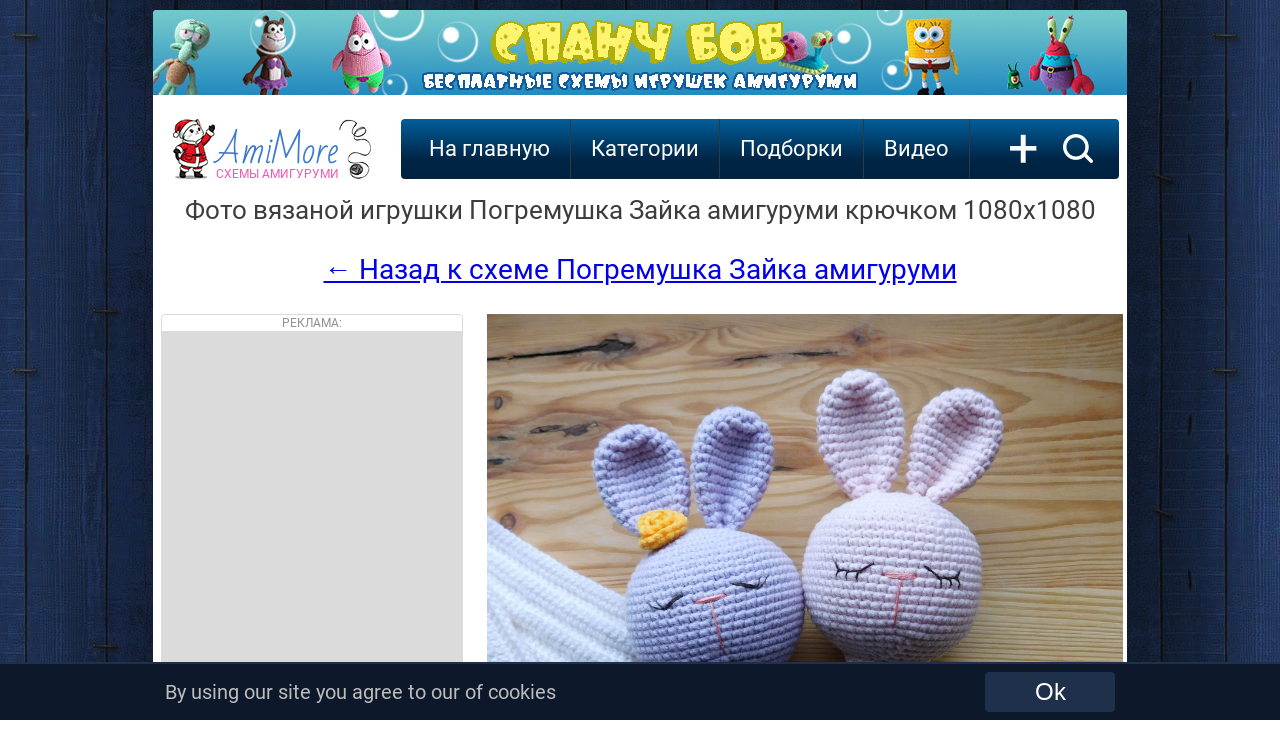

--- FILE ---
content_type: text/html; charset=UTF-8
request_url: https://amimore.ru/foto/pogremushka-zajka-3019
body_size: 6622
content:

<!DOCTYPE HTML>
<html lang="ru">
<head>
    <title>Погремушка Зайка - фото вязаной игрушки 1080x1080. Автор: Светлана Болотова.</title>
    <meta name="description" content="Смотреть фото Погремушка Зайка крючком в разрешении 1080x1080. Автор: Светлана Болотова. Бесплатная схема для вязания игрушки амигуруми крючком." >
    <meta name="keywords" content="Погремушка Зайка, фото, картинка, схема, описание, бесплатно, крючком, амигуруми" >
    <link rel="image_src" href="https://amimore.ru/img/bi/pogremushka-zajka-1648839151.jpg" >
    
    <meta property="og:type" content="website">
    <meta property="og:title" content="Погремушка Зайка - фото вязаной игрушки 1080x1080. Автор: Светлана Болотова." >
    <meta property="og:url" content="https://amimore.ru/foto/pogremushka-zajka-3019" >
    <meta property="og:site_name" content="AmiMore.ru" />
    
    <meta property="og:image" content="https://amimore.ru/img/bi/pogremushka-zajka-1648839151.jpg" >
    <meta property="og:image:secure_url" content="https://amimore.ru/img/bi/pogremushka-zajka-1648839151.jpg" >
    <meta property="og:image:type" content="image/jpeg" >
    <meta property="og:image:width" content="1080" >
    <meta property="og:image:height" content="1080" >
    
    <meta http-equiv="content-type" content="text/html; charset=UTF-8" >
<meta name="robots" content="all" >
<meta name="revisit-after" content="1 days" >
<link type="text/css" rel="stylesheet" href="/css/style3.css" >
<link type="text/css" rel="stylesheet" href="/css/font.css" >
<link rel="profile" href="https://gmpg.org/xfn/11" >
<link rel="icon" type="image/x-icon" sizes="32x32" href="/favicon.ico">
<link rel="icon" type="image/png" sizes="120x120" href="/favicon.png">
<link rel="apple-touch-icon" href="/apple-touch-icon.png">
<!--googleoff: index--><!--noindex-->
<!-- Global site tag (gtag.js) - Google Analytics --><script async src="https://www.googletagmanager.com/gtag/js?id=UA-17198202-6"></script><script>window.dataLayer = window.dataLayer || [];function gtag(){dataLayer.push(arguments);}gtag('js', new Date());gtag('config', 'UA-17198202-6');setTimeout(function(){gtag('event', location.pathname, {'event_category': 'Новый посетитель'});}, 15000);</script>
<!-- Yandex.RTB --> <script>window.yaContextCb=window.yaContextCb||[]</script><script src="https://yandex.ru/ads/system/context.js" async></script>
    <!--adsense--><script async src="https://pagead2.googlesyndication.com/pagead/js/adsbygoogle.js?client=ca-pub-4894759983606832" crossorigin="anonymous"></script>
<!--/noindex--><!--googleon: index-->

<!--<meta name="viewport" content="width=978">-->
<meta name="viewport" content="width=device-width">
</head>
<body>
<!--googleoff: index--><!--noindex--><!-- Yandex.Metrika counter --> <script type="text/javascript" > (function (d, w, c) { (w[c] = w[c] || []).push(function() { try { w.yaCounter47640403 = new Ya.Metrika({ id:47640403, clickmap:true, trackLinks:true, accurateTrackBounce:true }); } catch(e) { } }); var n = d.getElementsByTagName("script")[0], s = d.createElement("script"), f = function () { n.parentNode.insertBefore(s, n); }; s.type = "text/javascript"; s.async = true; s.src = "https://mc.yandex.ru/metrika/watch.js"; if (w.opera == "[object Opera]") { d.addEventListener("DOMContentLoaded", f, false); } else { f(); } })(document, window, "yandex_metrika_callbacks"); </script> <noscript><div><img src="https://mc.yandex.ru/watch/47640403" style="position:absolute; left:-9999px;" alt="" /></div></noscript> <!-- /Yandex.Metrika counter --><!--/noindex--><!--googleon: index--><div class="telo">
                <!--googleoff: index--><!--noindex-->
            <div><a rel="nofollow" href="https://amimore.ru/redi/1-56" target="_blank"><img style="border-radius: 4px 4px 0 0; -moz-border-radius: 4px 4px 0 0; -webkit-border-radius: 4px 4px 0 0; -khtml-border-radius:4px 4px 0 0;" src="/img/banner/spongebob.jpg" alt="Спанч Боб"></a></div>
            <!--/noindex--><!--googleon: index-->
        <div class="logo"><div class="left"></div><a class="center" href="/">AmiMore<br><span>схемы амигуруми</span></a><div class="right"></div></div>
      
    <div class="podnav">
        <ul id="topnav">
            <li><a href="/">На главную</a></li>
            <li><span>Категории</span>
                <ul>
                    <li><a href="/category/zverjushki">Зверюшки</a><ul><li><a href="/category/belki">Белки</a></li><li><a href="/category/bobry">Бобры</a></li><li><a href="/category/bychki-i-korovki">Бычки и Коровки</a></li><li><a href="/category/volki">Волки</a></li><li><a href="/category/ezhiki">Ежики</a></li><li><a href="/category/enoty">Еноты</a></li><li><a href="/category/zajcy">Зайцы</a></li><li><a href="/category/kotiki">Котики</a></li><li><a href="/category/kroty">Кроты</a></li><li><a href="/category/lisy">Лисы</a></li><li><a href="/category/loshadki">Лошадки</a></li><li><a href="/category/mishki">Мишки</a></li><li><a href="/category/myshki">Мышки и крысы</a></li><li><a href="/category/ovechki">Овечки и Козочки</a></li><li><a href="/category/oleni">Олени</a></li><li><a href="/category/svinki">Свинки</a></li><li><a href="/category/sobachki">Собачки</a></li><li><a href="/category/homjaki">Хомяки</a></li></ul></li><li><a href="/category/kukly">Куклы</a><ul><li><a href="/category/angely">Ангелы</a></li><li><a href="/category/gnomy">Гномы</a></li><li><a href="/category/devochki">Девочки</a></li><li><a href="/category/dedy-morozy">Деды Морозы</a></li><li><a href="/category/malchiki">Мальчики</a></li><li><a href="/category/palchikovye-kukly">Пальчиковые</a></li><li><a href="/category/pupsy">Пупсы</a></li><li><a href="/category/snegurochki">Снегурочки</a></li><li><a href="/category/elfy">Эльфы</a></li></ul></li><li><a href="/category/ekzoticheskie-zverjushki">Экзотические зверюшки</a><ul><li><a href="/category/begemoty">Бегемоты</a></li><li><a href="/category/zhirafy">Жирафы</a></li><li><a href="/category/kapibary">Капибары</a></li><li><a href="/category/kenguru">Кенгуру</a></li><li><a href="/category/koaly">Коалы</a></li><li><a href="/category/lamy-i-verbljudy">Ламы и Верблюды</a></li><li><a href="/category/lenivcy">Ленивцы</a></li><li><a href="/category/lvy">Львы</a></li><li><a href="/category/nosorogi">Носороги</a></li><li><a href="/category/obezjanki">Обезьянки</a></li><li><a href="/category/pandy">Панды</a></li><li><a href="/category/pantery">Пантеры</a></li><li><a href="/category/sloniki">Слоники</a></li><li><a href="/category/tigry">Тигры</a></li></ul></li><li><a href="/category/mificheskie">Мифические</a><ul><li><a href="/category/domovjata">Домовята</a></li><li><a href="/category/drakony">Драконы</a></li><li><a href="/category/edinorogi">Единороги</a></li><li><a href="/category/monstry">Монстры</a></li><li><a href="/category/prividenija">Привидения</a></li><li><a href="/category/snegoviki">Снеговики</a></li><li><a href="/category/cheburashki">Чебурашки</a></li></ul></li><li><a href="/category/pticy">Птицы</a><ul><li><a href="/category/aisty">Аисты</a></li><li><a href="/category/vorony">Вороны</a></li><li><a href="/category/gusi">Гуси</a></li><li><a href="/category/kanarejki">Канарейки</a></li><li><a href="/category/kivi">Киви</a></li><li><a href="/category/kurochki">Курочки</a></li><li><a href="/category/pavliny">Павлины</a></li><li><a href="/category/petuhi">Петухи</a></li><li><a href="/category/pingviny">Пингвины</a></li><li><a href="/category/popugai">Попугаи</a></li><li><a href="/category/sovy">Совы</a></li><li><a href="/category/utjata">Утята</a></li><li><a href="/category/flamingo">Фламинго</a></li><li><a href="/category/cypljata">Цыплята</a></li><li><a href="/category/chajki">Чайки</a></li></ul></li><li><a href="/category/reptilii">Рептилии</a><ul><li><a href="/category/dinozavry">Динозавры</a></li><li><a href="/category/zmei">Змеи</a></li><li><a href="/category/krokodily">Крокодилы</a></li><li><a href="/category/ljagushki">Лягушки</a></li><li><a href="/category/cherepashki">Черепашки</a></li><li><a href="/category/jaschericy">Ящерицы</a></li></ul></li><li><a href="/category/rastenija">Растения</a><ul><li><a href="/category/griby">Грибы</a></li><li><a href="/category/kaktusy">Кактусы</a></li><li><a href="/category/ovoschi">Овощи</a></li><li><a href="/category/frukty">Фрукты</a></li><li><a href="/category/cvety">Цветы</a></li><li><a href="/category/jagody">Ягоды</a></li></ul></li><li><a href="/category/vodnye-zhivotnye">Водные животные</a><ul><li><a href="/category/aksolotli">Аксолотли</a></li><li><a href="/category/akuly">Акулы</a></li><li><a href="/category/delfiny">Дельфины</a></li><li><a href="/category/kity">Киты</a></li><li><a href="/category/morzhi">Моржи</a></li><li><a href="/category/morskie-zhiteli">Морские жители</a></li><li><a href="/category/osminogi">Осьминоги</a></li><li><a href="/category/ryby">Рыбы</a></li><li><a href="/category/tjuleni">Тюлени</a></li></ul></li><li><a href="/category/nasekomye">Насекомые</a><ul><li><a href="/category/babochki">Бабочки</a></li><li><a href="/category/gusenicy">Гусеницы</a></li><li><a href="/category/zhuki">Жуки</a></li><li><a href="/category/muhi">Мухи</a></li><li><a href="/category/pauki">Пауки</a></li><li><a href="/category/pchyoly-i-shmeli">Пчёлы и Шмели</a></li><li><a href="/category/ulitki">Улитки</a></li></ul></li><li><a href="/category/predmety">Предметы</a><ul></ul></li><li><a href="/category/eda">Еда</a><ul></ul></li><li><a href="/category/derevja">Деревья</a><ul><li><a href="/category/duby">Дубы</a></li><li><a href="/category/yolochki">Ёлочки</a></li><li><a href="/category/klyon">Клён</a></li></ul></li><li><a href="/category/transport">Транспорт</a><ul></ul></li><li><a href="/category/roboty">Роботы</a><ul></ul></li>                </ul>
            </li>
            <li><span>Подборки</span>
                <ul>
                    <li><a href="/category/dlja-nachinajuschih">Для начинающих</a></li><li><a href="/category/malenkie">Маленькие</a></li><li><a href="/category/bolshie">Большие</a></li><li><a href="/category/pljushevye">Плюшевые</a></li><li><a href="/category/novogodnie">Новогодние</a></li><li><a href="/category/personazhi">Персонажи</a></li><li><a href="/category/valentinki">Валентинки</a></li><li><a href="/category/karkasnye">Каркасные</a></li><li><a href="/category/pashalnye">Пасхальные</a></li><li><a href="/category/pogremushki">Погремушки</a></li><li><a href="/category/23-fevralja">23 февраля</a></li><li><a href="/category/hellouin">Хэллоуин</a></li><li><a href="/category/english">English</a></li><li><a href="/category/pizhamnicy">Пижамницы</a></li><li><a href="/category/podushki">Подушки</a></li><li><a href="/category/8-marta">8 марта</a></li><li><a href="/category/sumki">Сумки</a></li><li><a href="/category/den-kosmonavtiki">День космонавтики</a></li><li><a href="/category/komfortery">Комфортеры</a></li><li><a href="/category/broshi">Броши</a></li>                </ul>
            </li>
            <!--googleoff: index--><!--noindex--><li><a rel="nofollow" href="https://viaknit.ru/" target="_blank">Видео</a></li><!--/noindex--><!--googleon: index-->
        </ul>
        <a class="addmk" href="/add-mk.php" rel="nofollow">+</a><a class="search" href="/search/" rel="nofollow"><img width="31" height="30" src="/img/icon-search.svg" alt="Поиск по сайту"></a>
    </div>
        <div style="clear:both;"></div>
    <div itemscope itemtype="https://schema.org/ImageObject" style="text-align:center; display:block;">
        <h1 itemprop="name">Фото вязаной игрушки Погремушка Зайка амигуруми крючком 1080x1080</h1>
        <a href="https://amimore.ru/pogremushka-zajka-3019" style="font-size:28px; line-height:50px;">← Назад к схеме Погремушка Зайка амигуруми</a><br><br>
        <div class="foto-left">
            <div class="go601">
                <div class="advert">Реклама:</div>
<!-- amimore.ru_300x600_desk_adsense -->
<ins class="adsbygoogle"
     style="display:inline-block;width:300px;height:600px;"
     data-ad-client="ca-pub-4894759983606832"
     data-ad-slot="4623620459"></ins>
<script>
     (adsbygoogle = window.adsbygoogle || []).push({});
</script>            </div>
			<div style="display:inline-block; width:300px; height:250px; float:left; margin:20px 8px 0; overflow: hidden;">
			                <!-- amimore.ru_300x250_desk_adsense -->
                <ins class="adsbygoogle"
                    style="display:inline-block;width:300px;height:250px;"
                    data-ad-client="ca-pub-4894759983606832"
                    data-ad-slot="9062824265"></ins>
                <script>
                    (adsbygoogle = window.adsbygoogle || []).push({});
                </script>
                        </div>  			
        </div>
        <div>
            <a href="https://amimore.ru/foto/big/pogremushka-zajka-3019" rel="nofollow" title="Посмотреть фото Погремушка Зайка в реальном разрешении (1080x1080) ">
                <img src="https://amimore.ru/img/bi/pogremushka-zajka-1648839151.jpg" itemprop="contentUrl" style="max-width:636px;" alt="Погремушка Зайка, фото, картинка, схема, описание, бесплатно, крючком, амигуруми">
            </a>
            <meta itemprop="width" content="1080 px">
            <meta itemprop="height" content="1080 px">
            <meta itemprop="thumbnail" content="https://amimore.ru/img/mi/pogremushka-zajka-1648839151.jpg">
                            <!--googleoff: index--><!--noindex-->
                <div style="display:inline-block;width:636px;height:358px; background:#000000;">
                    <!-- amimore.ru_970x90_Adsense -->
                    <ins class="adsbygoogle"
                        style="display:inline-block;width:636px;height:358px;"
                        data-ad-client="ca-pub-4894759983606832"
                        data-ad-slot="8312380188"></ins>
                    <script>
                        (adsbygoogle = window.adsbygoogle || []).push({});
                    </script>
                </div>
                <!--/noindex--><!--googleon: index-->
                </div>
    </div>
    <div style="clear:both; text-align:center; padding-top:30px;"><a href="https://amimore.ru/pogremushka-zajka-3019" style="font-size:28px; line-height:50px;">← Вернуться к мастер-классу Погремушка Зайка крючком</a></div>



    <div style="clear:both; height:400px; margin-top:20px;">
            <div class="pop-mat">
            <a href="/morskoj-kotik-3018"><img src="/img/mi/morskoj-kotik-1648833664.jpg" alt="Морской котик бесплатная схема амигуруми" data-pin-nopin="true"></a><div class="title"><h3><a href="/morskoj-kotik-3018">Морской котик</a></h3></div>
        </div>
            <div class="pop-mat">
            <a href="/bibi-3017"><img src="/img/mi/bibi-1648808145.jpg" alt="Биби бесплатная схема амигуруми" data-pin-nopin="true"></a><div class="title"><h3><a href="/bibi-3017">Биби</a></h3></div>
        </div>
            <div class="pop-mat">
            <a href="/kukolka-mia-3016"><img src="/img/mi/kukolka-mia-1648743427.jpg" alt="Куколка Миа бесплатная схема амигуруми" data-pin-nopin="true"></a><div class="title"><h3><a href="/kukolka-mia-3016">Куколка Миа</a></h3></div>
        </div>
            <div class="pop-mat">
            <a href="/zajka-sofi-3020"><img src="/img/mi/zajka-sofi-1648899390.jpg" alt="Зайка Софи бесплатная схема амигуруми" data-pin-nopin="true"></a><div class="title"><h3><a href="/zajka-sofi-3020">Зайка Софи</a></h3></div>
        </div>
            <div class="pop-mat">
            <a href="/kurochka-3021"><img src="/img/mi/kurochka-1648979033.jpg" alt="Курочка бесплатная схема амигуруми" data-pin-nopin="true"></a><div class="title"><h3><a href="/kurochka-3021">Курочка</a></h3></div>
        </div>
            <div class="pop-mat">
            <a href="/zajka-arbuzajka-3022"><img src="/img/mi/zajka-arbuzajka-1648987143.jpg" alt="Зайка Арбузайка бесплатная схема амигуруми" data-pin-nopin="true"></a><div class="title"><h3><a href="/zajka-arbuzajka-3022">Зайка Арбузайка</a></h3></div>
        </div>
        <!--googleoff: index--><!--noindex-->
                <div class="pop-mat">
                <a href="/naduvnaja-lodka-1632"><img src="/img/mi/naduvnaja-lodka-1594051419.jpg"  data-pin-nopin="true"></a><div class="title"><h3><a href="/naduvnaja-lodka-1632">Надувная лодка</a></h3></div>
            </div>
                    <div class="pop-mat">
                <a href="/vjazanaja-smorodina-1633"><img src="/img/mi/vjazanaja-smorodina-1594121091.jpg"  data-pin-nopin="true"></a><div class="title"><h3><a href="/vjazanaja-smorodina-1633">Вязаная смородина</a></h3></div>
            </div>
                    <div class="pop-mat">
                <a href="/dinozavrik-gavrik-1634"><img src="/img/mi/dinozavrik-gavrik-1594128309.jpg"  data-pin-nopin="true"></a><div class="title"><h3><a href="/dinozavrik-gavrik-1634">Динозаврик Гаврик</a></h3></div>
            </div>
                    <div class="pop-mat">
                <a href="/zajchata-1635"><img src="/img/mi/zajchata-1594137887.jpg"  data-pin-nopin="true"></a><div class="title"><h3><a href="/zajchata-1635">Зайчата</a></h3></div>
            </div>
                    <div class="pop-mat">
                <a href="/korovushka-ljubava-1636"><img src="/img/mi/korovushka-ljubava-1594201869.jpg"  data-pin-nopin="true"></a><div class="title"><h3><a href="/korovushka-ljubava-1636">Коровушка Любава</a></h3></div>
            </div>
                    <div class="pop-mat">
                <a href="/zajka-v-stile-hjugge-1637"><img src="/img/mi/zajka-v-stile-hjugge-1594218868.jpg"  data-pin-nopin="true"></a><div class="title"><h3><a href="/zajka-v-stile-hjugge-1637">Зайка в стиле &quot;Хюгге&quot;</a></h3></div>
            </div>
            <!--/noindex--><!--googleon: index-->
    </div>
    <!--googleoff: index-->
    <!--noindex-->
    <div class="pop-adv" style="margin:30px 8px !important;">
            <!-- amimore.ru_970x250_1_adsense -->
<ins class="adsbygoogle"
     style="display:inline-block; min-width:250px; max-width:956px; width:100%; min-height:280px; max-height:350px; height:100%;"
     data-ad-client="ca-pub-4894759983606832"
     data-ad-slot="7941314280"></ins>
<script>
(adsbygoogle = window.adsbygoogle || []).push({});
</script>    </div>
    <div style="clear:both;"></div>
    <!--/noindex-->
    <!--googleon: index-->
    <!--googleoff: index--><!--noindex--><a class="home" rel="nofollow" href="https://viaknit.ru/" target="_blank">Видео мастер-классы</a>
    <a class="home" rel="nofollow" href="https://t.me/+V-Kb2eHGfstRyZiR" target="_blank">Следите за нами в Telegram</a>
    <a class="home" rel="nofollow" href="https://vk.com/amimore" target="_blank">Будь с нами Вконтакте</a>
    <!--/noindex--><!--googleon: index-->
    <a class="home" href="/">Ещё</a>

<div class="footer">
    <div class="left">
        <!--googleoff: index-->
        <!--noindex-->
        <span>Давай дружить?</span><br>
        <a href="https://www.youtube.com/channel/UCXsEPGn8_4qo1An8r55aXwA" target="_blank" rel="noopener nofollow"><img src="/img/yt.png" alt="" title=""></a>
                <a href="https://t.me/amimore" target="_blank" rel="noopener nofollow"><img src="/img/tel.png" alt="" title=""></a>
        <a href="https://ok.ru/amimore" target="_blank" rel="noopener nofollow"><img src="/img/ok.png" alt="" title=""></a>
        <a href="https://ru.pinterest.com/AmigurumiFree/amigurumi-pattern-схемы-амигуруми/" target="_blank" rel="noopener nofollow"><img src="/img/pin.png" alt="" title=""></a>
        <a href="https://vk.com/amimore" target="_blank" rel="noopener nofollow"><img src="/img/vk.png" alt="" title=""></a>
                <a href="https://feeds.feedburner.com/AmiMore" target="_blank" rel="noopener nofollow"><img src="/img/rss.png" alt="" title=""></a>
        <!--/noindex-->
        <!--googleon: index-->
    </div>
    <div class="right">
        <!--googleoff: index-->
        <!--noindex-->
                <!--LiveInternet counter--><script type="text/javascript">
        document.write("<a href='//www.liveinternet.ru/click' "+
        "target=_blank><img src='//counter.yadro.ru/hit?t44.9;r"+
        escape(document.referrer)+((typeof(screen)=="undefined")?"":
        ";s"+screen.width+"*"+screen.height+"*"+(screen.colorDepth?
        screen.colorDepth:screen.pixelDepth))+";u"+escape(document.URL)+
        ";h"+escape(document.title.substring(0,150))+";"+Math.random()+
        "' alt='' title='LiveInternet' "+
        "border='0' width='31' height='31'><\/a>")
        </script><!--/LiveInternet-->
        <script> document.oncontextmenu = cmenu; function cmenu() { return false; } </script>
                <br>
        <!-- Rating Mail.ru counter --><script type="text/javascript">var _tmr = window._tmr || (window._tmr = []);_tmr.push({id: "3216789", type: "pageView", start: (new Date()).getTime()});(function (d, w, id) {if (d.getElementById(id)) return;var ts = d.createElement("script"); ts.type = "text/javascript"; ts.async = true; ts.id = id;ts.src = "https://top-fwz1.mail.ru/js/code.js";var f = function () {var s = d.getElementsByTagName("script")[0]; s.parentNode.insertBefore(ts, s);};if (w.opera == "[object Opera]") { d.addEventListener("DOMContentLoaded", f, false); } else { f(); }})(document, window, "topmailru-code");</script><noscript><div><img src="https://top-fwz1.mail.ru/counter?id=3216789;js=na" style="border:0;position:absolute;left:-9999px;" alt="Top.Mail.Ru" /></div></noscript><!-- //Rating Mail.ru counter -->
        <!--/noindex-->
        <!--googleon: index-->
        <!-- <copy> -->AmiMore - <a href="/">схемы вязания игрушек амигуруми крючком</a><br>&copy; 2018 - 2026<!-- </copy> -->
    </div>
</div>
</div>
<div style="clear: both; height:3px;"></div>
<!--googleoff: index--><!--noindex-->
    <div style="clear:both; height:56px;"></div>
    <div id="cookie_notification">
        <div class="notif">
            <div class="left">
                By using our site you agree to our of cookies 
            </div>
            <div class="right">
                <form method="post" action="https://amimore.ru/cookie.php" enctype="multipart/form-data"><button type='submit' class="cookie_accept" name="cookie_accept">Ok</button></form>
            </div>
        </div>
    </div>
<!--/noindex--><!--googleon: index--></body>
</html>

--- FILE ---
content_type: text/html; charset=utf-8
request_url: https://www.google.com/recaptcha/api2/aframe
body_size: 249
content:
<!DOCTYPE HTML><html><head><meta http-equiv="content-type" content="text/html; charset=UTF-8"></head><body><script nonce="Jw0giJ1SqrOy_zQAVSlktg">/** Anti-fraud and anti-abuse applications only. See google.com/recaptcha */ try{var clients={'sodar':'https://pagead2.googlesyndication.com/pagead/sodar?'};window.addEventListener("message",function(a){try{if(a.source===window.parent){var b=JSON.parse(a.data);var c=clients[b['id']];if(c){var d=document.createElement('img');d.src=c+b['params']+'&rc='+(localStorage.getItem("rc::a")?sessionStorage.getItem("rc::b"):"");window.document.body.appendChild(d);sessionStorage.setItem("rc::e",parseInt(sessionStorage.getItem("rc::e")||0)+1);localStorage.setItem("rc::h",'1768391990535');}}}catch(b){}});window.parent.postMessage("_grecaptcha_ready", "*");}catch(b){}</script></body></html>